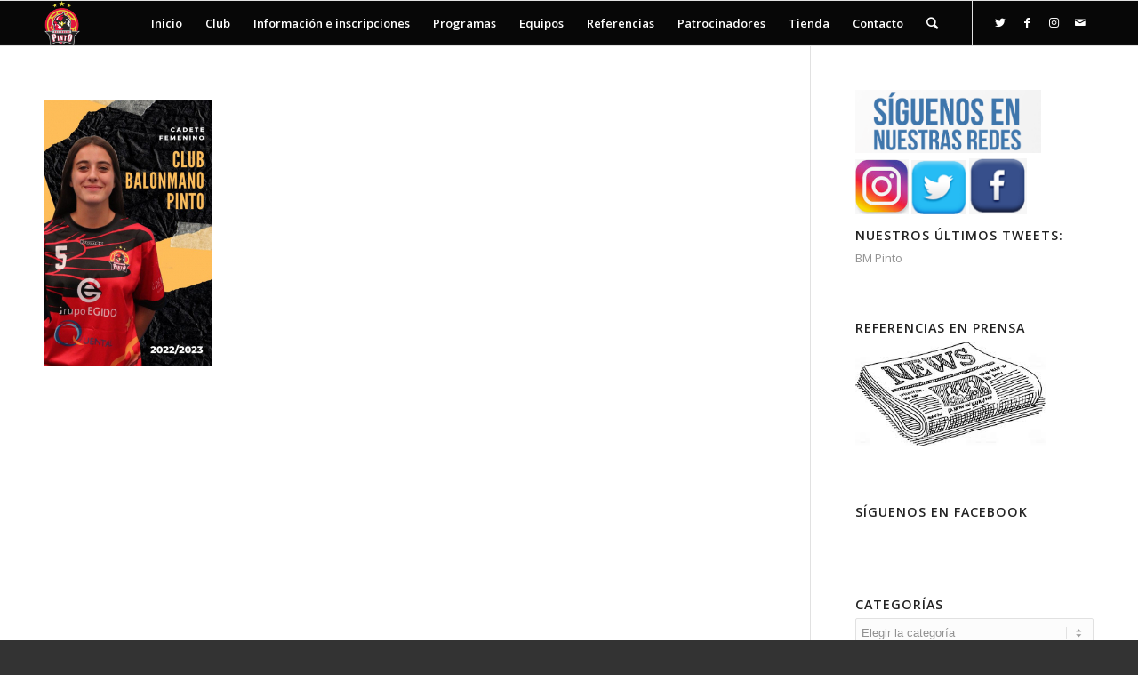

--- FILE ---
content_type: text/html; charset=UTF-8
request_url: http://www.balonmanopinto.es/equipos/temporada-2021-22/segunda-juvenil-femenina-2022-23-fmbm/cf-jf-14-2/
body_size: 15447
content:
<!DOCTYPE html>
<html lang="es" class="html_stretched responsive av-preloader-disabled av-default-lightbox  html_header_top html_logo_left html_main_nav_header html_menu_right html_custom html_header_sticky html_header_shrinking_disabled html_mobile_menu_phone html_header_searchicon html_content_align_center html_header_unstick_top_disabled html_header_stretch_disabled html_av-submenu-hidden html_av-submenu-display-click html_av-overlay-side html_av-overlay-side-classic html_av-submenu-noclone html_entry_id_3627 av-cookies-no-cookie-consent av-no-preview html_text_menu_active ">
<head>
<meta charset="UTF-8" />


<!-- mobile setting -->
<meta name="viewport" content="width=device-width, initial-scale=1">

<!-- Scripts/CSS and wp_head hook -->
<meta name='robots' content='index, follow, max-image-preview:large, max-snippet:-1, max-video-preview:-1' />

	<!-- This site is optimized with the Yoast SEO plugin v22.8 - https://yoast.com/wordpress/plugins/seo/ -->
	<title>CF + JF (14) - Club Balonmano Pinto</title>
	<link rel="canonical" href="http://www.balonmanopinto.es/equipos/temporada-2021-22/segunda-juvenil-femenina-2022-23-fmbm/cf-jf-14-2/" />
	<meta property="og:locale" content="es_ES" />
	<meta property="og:type" content="article" />
	<meta property="og:title" content="CF + JF (14) - Club Balonmano Pinto" />
	<meta property="og:url" content="http://www.balonmanopinto.es/equipos/temporada-2021-22/segunda-juvenil-femenina-2022-23-fmbm/cf-jf-14-2/" />
	<meta property="og:site_name" content="Club Balonmano Pinto" />
	<meta property="og:image" content="http://www.balonmanopinto.es/equipos/temporada-2021-22/segunda-juvenil-femenina-2022-23-fmbm/cf-jf-14-2" />
	<meta property="og:image:width" content="591" />
	<meta property="og:image:height" content="945" />
	<meta property="og:image:type" content="image/jpeg" />
	<script type="application/ld+json" class="yoast-schema-graph">{"@context":"https://schema.org","@graph":[{"@type":"WebPage","@id":"http://www.balonmanopinto.es/equipos/temporada-2021-22/segunda-juvenil-femenina-2022-23-fmbm/cf-jf-14-2/","url":"http://www.balonmanopinto.es/equipos/temporada-2021-22/segunda-juvenil-femenina-2022-23-fmbm/cf-jf-14-2/","name":"CF + JF (14) - Club Balonmano Pinto","isPartOf":{"@id":"http://www.balonmanopinto.es/#website"},"primaryImageOfPage":{"@id":"http://www.balonmanopinto.es/equipos/temporada-2021-22/segunda-juvenil-femenina-2022-23-fmbm/cf-jf-14-2/#primaryimage"},"image":{"@id":"http://www.balonmanopinto.es/equipos/temporada-2021-22/segunda-juvenil-femenina-2022-23-fmbm/cf-jf-14-2/#primaryimage"},"thumbnailUrl":"http://www.balonmanopinto.es/wp-content/uploads/2022/10/CF-JF-14-1.jpg","datePublished":"2022-10-14T18:47:41+00:00","dateModified":"2022-10-14T18:47:41+00:00","breadcrumb":{"@id":"http://www.balonmanopinto.es/equipos/temporada-2021-22/segunda-juvenil-femenina-2022-23-fmbm/cf-jf-14-2/#breadcrumb"},"inLanguage":"es","potentialAction":[{"@type":"ReadAction","target":["http://www.balonmanopinto.es/equipos/temporada-2021-22/segunda-juvenil-femenina-2022-23-fmbm/cf-jf-14-2/"]}]},{"@type":"ImageObject","inLanguage":"es","@id":"http://www.balonmanopinto.es/equipos/temporada-2021-22/segunda-juvenil-femenina-2022-23-fmbm/cf-jf-14-2/#primaryimage","url":"http://www.balonmanopinto.es/wp-content/uploads/2022/10/CF-JF-14-1.jpg","contentUrl":"http://www.balonmanopinto.es/wp-content/uploads/2022/10/CF-JF-14-1.jpg","width":591,"height":945},{"@type":"BreadcrumbList","@id":"http://www.balonmanopinto.es/equipos/temporada-2021-22/segunda-juvenil-femenina-2022-23-fmbm/cf-jf-14-2/#breadcrumb","itemListElement":[{"@type":"ListItem","position":1,"name":"Home","item":"https://www.balonmanopinto.es/"},{"@type":"ListItem","position":2,"name":"Equipos","item":"http://www.balonmanopinto.es/equipos/"},{"@type":"ListItem","position":3,"name":"Temporada 2021/22","item":"https://www.balonmanopinto.es/equipos/temporada-2021-22/"},{"@type":"ListItem","position":4,"name":"Segunda Juvenil Femenina 2022/23 &#8211; FMBM","item":"http://www.balonmanopinto.es/equipos/temporada-2021-22/segunda-juvenil-femenina-2022-23-fmbm/"},{"@type":"ListItem","position":5,"name":"CF + JF (14)"}]},{"@type":"WebSite","@id":"http://www.balonmanopinto.es/#website","url":"http://www.balonmanopinto.es/","name":"Club Balonmano Pinto","description":"BM Pinto","potentialAction":[{"@type":"SearchAction","target":{"@type":"EntryPoint","urlTemplate":"http://www.balonmanopinto.es/?s={search_term_string}"},"query-input":"required name=search_term_string"}],"inLanguage":"es"}]}</script>
	<!-- / Yoast SEO plugin. -->


<link rel='dns-prefetch' href='//www.balonmanopinto.es' />
<link rel='dns-prefetch' href='//platform-api.sharethis.com' />
<link rel="alternate" type="application/rss+xml" title="Club Balonmano Pinto &raquo; Feed" href="http://www.balonmanopinto.es/feed/" />
<link rel="alternate" type="application/rss+xml" title="Club Balonmano Pinto &raquo; Feed de los comentarios" href="http://www.balonmanopinto.es/comments/feed/" />

<!-- google webfont font replacement -->

			<script type='text/javascript'>

				(function() {
					
					/*	check if webfonts are disabled by user setting via cookie - or user must opt in.	*/
					var html = document.getElementsByTagName('html')[0];
					var cookie_check = html.className.indexOf('av-cookies-needs-opt-in') >= 0 || html.className.indexOf('av-cookies-can-opt-out') >= 0;
					var allow_continue = true;
					var silent_accept_cookie = html.className.indexOf('av-cookies-user-silent-accept') >= 0;

					if( cookie_check && ! silent_accept_cookie )
					{
						if( ! document.cookie.match(/aviaCookieConsent/) || html.className.indexOf('av-cookies-session-refused') >= 0 )
						{
							allow_continue = false;
						}
						else
						{
							if( ! document.cookie.match(/aviaPrivacyRefuseCookiesHideBar/) )
							{
								allow_continue = false;
							}
							else if( ! document.cookie.match(/aviaPrivacyEssentialCookiesEnabled/) )
							{
								allow_continue = false;
							}
							else if( document.cookie.match(/aviaPrivacyGoogleWebfontsDisabled/) )
							{
								allow_continue = false;
							}
						}
					}
					
					if( allow_continue )
					{
						var f = document.createElement('link');
					
						f.type 	= 'text/css';
						f.rel 	= 'stylesheet';
						f.href 	= '//fonts.googleapis.com/css?family=Open+Sans:400,600';
						f.id 	= 'avia-google-webfont';

						document.getElementsByTagName('head')[0].appendChild(f);
					}
				})();
			
			</script>
			<script type="text/javascript">
/* <![CDATA[ */
window._wpemojiSettings = {"baseUrl":"https:\/\/s.w.org\/images\/core\/emoji\/15.0.3\/72x72\/","ext":".png","svgUrl":"https:\/\/s.w.org\/images\/core\/emoji\/15.0.3\/svg\/","svgExt":".svg","source":{"concatemoji":"http:\/\/www.balonmanopinto.es\/wp-includes\/js\/wp-emoji-release.min.js?ver=6.5.7"}};
/*! This file is auto-generated */
!function(i,n){var o,s,e;function c(e){try{var t={supportTests:e,timestamp:(new Date).valueOf()};sessionStorage.setItem(o,JSON.stringify(t))}catch(e){}}function p(e,t,n){e.clearRect(0,0,e.canvas.width,e.canvas.height),e.fillText(t,0,0);var t=new Uint32Array(e.getImageData(0,0,e.canvas.width,e.canvas.height).data),r=(e.clearRect(0,0,e.canvas.width,e.canvas.height),e.fillText(n,0,0),new Uint32Array(e.getImageData(0,0,e.canvas.width,e.canvas.height).data));return t.every(function(e,t){return e===r[t]})}function u(e,t,n){switch(t){case"flag":return n(e,"\ud83c\udff3\ufe0f\u200d\u26a7\ufe0f","\ud83c\udff3\ufe0f\u200b\u26a7\ufe0f")?!1:!n(e,"\ud83c\uddfa\ud83c\uddf3","\ud83c\uddfa\u200b\ud83c\uddf3")&&!n(e,"\ud83c\udff4\udb40\udc67\udb40\udc62\udb40\udc65\udb40\udc6e\udb40\udc67\udb40\udc7f","\ud83c\udff4\u200b\udb40\udc67\u200b\udb40\udc62\u200b\udb40\udc65\u200b\udb40\udc6e\u200b\udb40\udc67\u200b\udb40\udc7f");case"emoji":return!n(e,"\ud83d\udc26\u200d\u2b1b","\ud83d\udc26\u200b\u2b1b")}return!1}function f(e,t,n){var r="undefined"!=typeof WorkerGlobalScope&&self instanceof WorkerGlobalScope?new OffscreenCanvas(300,150):i.createElement("canvas"),a=r.getContext("2d",{willReadFrequently:!0}),o=(a.textBaseline="top",a.font="600 32px Arial",{});return e.forEach(function(e){o[e]=t(a,e,n)}),o}function t(e){var t=i.createElement("script");t.src=e,t.defer=!0,i.head.appendChild(t)}"undefined"!=typeof Promise&&(o="wpEmojiSettingsSupports",s=["flag","emoji"],n.supports={everything:!0,everythingExceptFlag:!0},e=new Promise(function(e){i.addEventListener("DOMContentLoaded",e,{once:!0})}),new Promise(function(t){var n=function(){try{var e=JSON.parse(sessionStorage.getItem(o));if("object"==typeof e&&"number"==typeof e.timestamp&&(new Date).valueOf()<e.timestamp+604800&&"object"==typeof e.supportTests)return e.supportTests}catch(e){}return null}();if(!n){if("undefined"!=typeof Worker&&"undefined"!=typeof OffscreenCanvas&&"undefined"!=typeof URL&&URL.createObjectURL&&"undefined"!=typeof Blob)try{var e="postMessage("+f.toString()+"("+[JSON.stringify(s),u.toString(),p.toString()].join(",")+"));",r=new Blob([e],{type:"text/javascript"}),a=new Worker(URL.createObjectURL(r),{name:"wpTestEmojiSupports"});return void(a.onmessage=function(e){c(n=e.data),a.terminate(),t(n)})}catch(e){}c(n=f(s,u,p))}t(n)}).then(function(e){for(var t in e)n.supports[t]=e[t],n.supports.everything=n.supports.everything&&n.supports[t],"flag"!==t&&(n.supports.everythingExceptFlag=n.supports.everythingExceptFlag&&n.supports[t]);n.supports.everythingExceptFlag=n.supports.everythingExceptFlag&&!n.supports.flag,n.DOMReady=!1,n.readyCallback=function(){n.DOMReady=!0}}).then(function(){return e}).then(function(){var e;n.supports.everything||(n.readyCallback(),(e=n.source||{}).concatemoji?t(e.concatemoji):e.wpemoji&&e.twemoji&&(t(e.twemoji),t(e.wpemoji)))}))}((window,document),window._wpemojiSettings);
/* ]]> */
</script>
<link rel='stylesheet' id='avia-grid-css' href='http://www.balonmanopinto.es/wp-content/themes/enfold/css/grid.css?ver=4.7.6.4' type='text/css' media='all' />
<link rel='stylesheet' id='avia-base-css' href='http://www.balonmanopinto.es/wp-content/themes/enfold/css/base.css?ver=4.7.6.4' type='text/css' media='all' />
<link rel='stylesheet' id='avia-layout-css' href='http://www.balonmanopinto.es/wp-content/themes/enfold/css/layout.css?ver=4.7.6.4' type='text/css' media='all' />
<link rel='stylesheet' id='avia-module-audioplayer-css' href='http://www.balonmanopinto.es/wp-content/themes/enfold/config-templatebuilder/avia-shortcodes/audio-player/audio-player.css?ver=6.5.7' type='text/css' media='all' />
<link rel='stylesheet' id='avia-module-blog-css' href='http://www.balonmanopinto.es/wp-content/themes/enfold/config-templatebuilder/avia-shortcodes/blog/blog.css?ver=6.5.7' type='text/css' media='all' />
<link rel='stylesheet' id='avia-module-postslider-css' href='http://www.balonmanopinto.es/wp-content/themes/enfold/config-templatebuilder/avia-shortcodes/postslider/postslider.css?ver=6.5.7' type='text/css' media='all' />
<link rel='stylesheet' id='avia-module-button-css' href='http://www.balonmanopinto.es/wp-content/themes/enfold/config-templatebuilder/avia-shortcodes/buttons/buttons.css?ver=6.5.7' type='text/css' media='all' />
<link rel='stylesheet' id='avia-module-buttonrow-css' href='http://www.balonmanopinto.es/wp-content/themes/enfold/config-templatebuilder/avia-shortcodes/buttonrow/buttonrow.css?ver=6.5.7' type='text/css' media='all' />
<link rel='stylesheet' id='avia-module-button-fullwidth-css' href='http://www.balonmanopinto.es/wp-content/themes/enfold/config-templatebuilder/avia-shortcodes/buttons_fullwidth/buttons_fullwidth.css?ver=6.5.7' type='text/css' media='all' />
<link rel='stylesheet' id='avia-module-catalogue-css' href='http://www.balonmanopinto.es/wp-content/themes/enfold/config-templatebuilder/avia-shortcodes/catalogue/catalogue.css?ver=6.5.7' type='text/css' media='all' />
<link rel='stylesheet' id='avia-module-comments-css' href='http://www.balonmanopinto.es/wp-content/themes/enfold/config-templatebuilder/avia-shortcodes/comments/comments.css?ver=6.5.7' type='text/css' media='all' />
<link rel='stylesheet' id='avia-module-contact-css' href='http://www.balonmanopinto.es/wp-content/themes/enfold/config-templatebuilder/avia-shortcodes/contact/contact.css?ver=6.5.7' type='text/css' media='all' />
<link rel='stylesheet' id='avia-module-slideshow-css' href='http://www.balonmanopinto.es/wp-content/themes/enfold/config-templatebuilder/avia-shortcodes/slideshow/slideshow.css?ver=6.5.7' type='text/css' media='all' />
<link rel='stylesheet' id='avia-module-slideshow-contentpartner-css' href='http://www.balonmanopinto.es/wp-content/themes/enfold/config-templatebuilder/avia-shortcodes/contentslider/contentslider.css?ver=6.5.7' type='text/css' media='all' />
<link rel='stylesheet' id='avia-module-countdown-css' href='http://www.balonmanopinto.es/wp-content/themes/enfold/config-templatebuilder/avia-shortcodes/countdown/countdown.css?ver=6.5.7' type='text/css' media='all' />
<link rel='stylesheet' id='avia-module-gallery-css' href='http://www.balonmanopinto.es/wp-content/themes/enfold/config-templatebuilder/avia-shortcodes/gallery/gallery.css?ver=6.5.7' type='text/css' media='all' />
<link rel='stylesheet' id='avia-module-gallery-hor-css' href='http://www.balonmanopinto.es/wp-content/themes/enfold/config-templatebuilder/avia-shortcodes/gallery_horizontal/gallery_horizontal.css?ver=6.5.7' type='text/css' media='all' />
<link rel='stylesheet' id='avia-module-maps-css' href='http://www.balonmanopinto.es/wp-content/themes/enfold/config-templatebuilder/avia-shortcodes/google_maps/google_maps.css?ver=6.5.7' type='text/css' media='all' />
<link rel='stylesheet' id='avia-module-gridrow-css' href='http://www.balonmanopinto.es/wp-content/themes/enfold/config-templatebuilder/avia-shortcodes/grid_row/grid_row.css?ver=6.5.7' type='text/css' media='all' />
<link rel='stylesheet' id='avia-module-heading-css' href='http://www.balonmanopinto.es/wp-content/themes/enfold/config-templatebuilder/avia-shortcodes/heading/heading.css?ver=6.5.7' type='text/css' media='all' />
<link rel='stylesheet' id='avia-module-rotator-css' href='http://www.balonmanopinto.es/wp-content/themes/enfold/config-templatebuilder/avia-shortcodes/headline_rotator/headline_rotator.css?ver=6.5.7' type='text/css' media='all' />
<link rel='stylesheet' id='avia-module-hr-css' href='http://www.balonmanopinto.es/wp-content/themes/enfold/config-templatebuilder/avia-shortcodes/hr/hr.css?ver=6.5.7' type='text/css' media='all' />
<link rel='stylesheet' id='avia-module-icon-css' href='http://www.balonmanopinto.es/wp-content/themes/enfold/config-templatebuilder/avia-shortcodes/icon/icon.css?ver=6.5.7' type='text/css' media='all' />
<link rel='stylesheet' id='avia-module-iconbox-css' href='http://www.balonmanopinto.es/wp-content/themes/enfold/config-templatebuilder/avia-shortcodes/iconbox/iconbox.css?ver=6.5.7' type='text/css' media='all' />
<link rel='stylesheet' id='avia-module-icongrid-css' href='http://www.balonmanopinto.es/wp-content/themes/enfold/config-templatebuilder/avia-shortcodes/icongrid/icongrid.css?ver=6.5.7' type='text/css' media='all' />
<link rel='stylesheet' id='avia-module-iconlist-css' href='http://www.balonmanopinto.es/wp-content/themes/enfold/config-templatebuilder/avia-shortcodes/iconlist/iconlist.css?ver=6.5.7' type='text/css' media='all' />
<link rel='stylesheet' id='avia-module-image-css' href='http://www.balonmanopinto.es/wp-content/themes/enfold/config-templatebuilder/avia-shortcodes/image/image.css?ver=6.5.7' type='text/css' media='all' />
<link rel='stylesheet' id='avia-module-hotspot-css' href='http://www.balonmanopinto.es/wp-content/themes/enfold/config-templatebuilder/avia-shortcodes/image_hotspots/image_hotspots.css?ver=6.5.7' type='text/css' media='all' />
<link rel='stylesheet' id='avia-module-magazine-css' href='http://www.balonmanopinto.es/wp-content/themes/enfold/config-templatebuilder/avia-shortcodes/magazine/magazine.css?ver=6.5.7' type='text/css' media='all' />
<link rel='stylesheet' id='avia-module-masonry-css' href='http://www.balonmanopinto.es/wp-content/themes/enfold/config-templatebuilder/avia-shortcodes/masonry_entries/masonry_entries.css?ver=6.5.7' type='text/css' media='all' />
<link rel='stylesheet' id='avia-siteloader-css' href='http://www.balonmanopinto.es/wp-content/themes/enfold/css/avia-snippet-site-preloader.css?ver=6.5.7' type='text/css' media='all' />
<link rel='stylesheet' id='avia-module-menu-css' href='http://www.balonmanopinto.es/wp-content/themes/enfold/config-templatebuilder/avia-shortcodes/menu/menu.css?ver=6.5.7' type='text/css' media='all' />
<link rel='stylesheet' id='avia-modfule-notification-css' href='http://www.balonmanopinto.es/wp-content/themes/enfold/config-templatebuilder/avia-shortcodes/notification/notification.css?ver=6.5.7' type='text/css' media='all' />
<link rel='stylesheet' id='avia-module-numbers-css' href='http://www.balonmanopinto.es/wp-content/themes/enfold/config-templatebuilder/avia-shortcodes/numbers/numbers.css?ver=6.5.7' type='text/css' media='all' />
<link rel='stylesheet' id='avia-module-portfolio-css' href='http://www.balonmanopinto.es/wp-content/themes/enfold/config-templatebuilder/avia-shortcodes/portfolio/portfolio.css?ver=6.5.7' type='text/css' media='all' />
<link rel='stylesheet' id='avia-module-post-metadata-css' href='http://www.balonmanopinto.es/wp-content/themes/enfold/config-templatebuilder/avia-shortcodes/post_metadata/post_metadata.css?ver=6.5.7' type='text/css' media='all' />
<link rel='stylesheet' id='avia-module-progress-bar-css' href='http://www.balonmanopinto.es/wp-content/themes/enfold/config-templatebuilder/avia-shortcodes/progressbar/progressbar.css?ver=6.5.7' type='text/css' media='all' />
<link rel='stylesheet' id='avia-module-promobox-css' href='http://www.balonmanopinto.es/wp-content/themes/enfold/config-templatebuilder/avia-shortcodes/promobox/promobox.css?ver=6.5.7' type='text/css' media='all' />
<link rel='stylesheet' id='avia-sc-search-css' href='http://www.balonmanopinto.es/wp-content/themes/enfold/config-templatebuilder/avia-shortcodes/search/search.css?ver=6.5.7' type='text/css' media='all' />
<link rel='stylesheet' id='avia-module-slideshow-accordion-css' href='http://www.balonmanopinto.es/wp-content/themes/enfold/config-templatebuilder/avia-shortcodes/slideshow_accordion/slideshow_accordion.css?ver=6.5.7' type='text/css' media='all' />
<link rel='stylesheet' id='avia-module-slideshow-feature-image-css' href='http://www.balonmanopinto.es/wp-content/themes/enfold/config-templatebuilder/avia-shortcodes/slideshow_feature_image/slideshow_feature_image.css?ver=6.5.7' type='text/css' media='all' />
<link rel='stylesheet' id='avia-module-slideshow-fullsize-css' href='http://www.balonmanopinto.es/wp-content/themes/enfold/config-templatebuilder/avia-shortcodes/slideshow_fullsize/slideshow_fullsize.css?ver=6.5.7' type='text/css' media='all' />
<link rel='stylesheet' id='avia-module-slideshow-fullscreen-css' href='http://www.balonmanopinto.es/wp-content/themes/enfold/config-templatebuilder/avia-shortcodes/slideshow_fullscreen/slideshow_fullscreen.css?ver=6.5.7' type='text/css' media='all' />
<link rel='stylesheet' id='avia-module-slideshow-ls-css' href='http://www.balonmanopinto.es/wp-content/themes/enfold/config-templatebuilder/avia-shortcodes/slideshow_layerslider/slideshow_layerslider.css?ver=6.5.7' type='text/css' media='all' />
<link rel='stylesheet' id='avia-module-social-css' href='http://www.balonmanopinto.es/wp-content/themes/enfold/config-templatebuilder/avia-shortcodes/social_share/social_share.css?ver=6.5.7' type='text/css' media='all' />
<link rel='stylesheet' id='avia-module-tabsection-css' href='http://www.balonmanopinto.es/wp-content/themes/enfold/config-templatebuilder/avia-shortcodes/tab_section/tab_section.css?ver=6.5.7' type='text/css' media='all' />
<link rel='stylesheet' id='avia-module-table-css' href='http://www.balonmanopinto.es/wp-content/themes/enfold/config-templatebuilder/avia-shortcodes/table/table.css?ver=6.5.7' type='text/css' media='all' />
<link rel='stylesheet' id='avia-module-tabs-css' href='http://www.balonmanopinto.es/wp-content/themes/enfold/config-templatebuilder/avia-shortcodes/tabs/tabs.css?ver=6.5.7' type='text/css' media='all' />
<link rel='stylesheet' id='avia-module-team-css' href='http://www.balonmanopinto.es/wp-content/themes/enfold/config-templatebuilder/avia-shortcodes/team/team.css?ver=6.5.7' type='text/css' media='all' />
<link rel='stylesheet' id='avia-module-testimonials-css' href='http://www.balonmanopinto.es/wp-content/themes/enfold/config-templatebuilder/avia-shortcodes/testimonials/testimonials.css?ver=6.5.7' type='text/css' media='all' />
<link rel='stylesheet' id='avia-module-timeline-css' href='http://www.balonmanopinto.es/wp-content/themes/enfold/config-templatebuilder/avia-shortcodes/timeline/timeline.css?ver=6.5.7' type='text/css' media='all' />
<link rel='stylesheet' id='avia-module-toggles-css' href='http://www.balonmanopinto.es/wp-content/themes/enfold/config-templatebuilder/avia-shortcodes/toggles/toggles.css?ver=6.5.7' type='text/css' media='all' />
<link rel='stylesheet' id='avia-module-video-css' href='http://www.balonmanopinto.es/wp-content/themes/enfold/config-templatebuilder/avia-shortcodes/video/video.css?ver=6.5.7' type='text/css' media='all' />
<style id='wp-emoji-styles-inline-css' type='text/css'>

	img.wp-smiley, img.emoji {
		display: inline !important;
		border: none !important;
		box-shadow: none !important;
		height: 1em !important;
		width: 1em !important;
		margin: 0 0.07em !important;
		vertical-align: -0.1em !important;
		background: none !important;
		padding: 0 !important;
	}
</style>
<link rel='stylesheet' id='wp-block-library-css' href='http://www.balonmanopinto.es/wp-includes/css/dist/block-library/style.min.css?ver=6.5.7' type='text/css' media='all' />
<style id='classic-theme-styles-inline-css' type='text/css'>
/*! This file is auto-generated */
.wp-block-button__link{color:#fff;background-color:#32373c;border-radius:9999px;box-shadow:none;text-decoration:none;padding:calc(.667em + 2px) calc(1.333em + 2px);font-size:1.125em}.wp-block-file__button{background:#32373c;color:#fff;text-decoration:none}
</style>
<style id='global-styles-inline-css' type='text/css'>
body{--wp--preset--color--black: #000000;--wp--preset--color--cyan-bluish-gray: #abb8c3;--wp--preset--color--white: #ffffff;--wp--preset--color--pale-pink: #f78da7;--wp--preset--color--vivid-red: #cf2e2e;--wp--preset--color--luminous-vivid-orange: #ff6900;--wp--preset--color--luminous-vivid-amber: #fcb900;--wp--preset--color--light-green-cyan: #7bdcb5;--wp--preset--color--vivid-green-cyan: #00d084;--wp--preset--color--pale-cyan-blue: #8ed1fc;--wp--preset--color--vivid-cyan-blue: #0693e3;--wp--preset--color--vivid-purple: #9b51e0;--wp--preset--gradient--vivid-cyan-blue-to-vivid-purple: linear-gradient(135deg,rgba(6,147,227,1) 0%,rgb(155,81,224) 100%);--wp--preset--gradient--light-green-cyan-to-vivid-green-cyan: linear-gradient(135deg,rgb(122,220,180) 0%,rgb(0,208,130) 100%);--wp--preset--gradient--luminous-vivid-amber-to-luminous-vivid-orange: linear-gradient(135deg,rgba(252,185,0,1) 0%,rgba(255,105,0,1) 100%);--wp--preset--gradient--luminous-vivid-orange-to-vivid-red: linear-gradient(135deg,rgba(255,105,0,1) 0%,rgb(207,46,46) 100%);--wp--preset--gradient--very-light-gray-to-cyan-bluish-gray: linear-gradient(135deg,rgb(238,238,238) 0%,rgb(169,184,195) 100%);--wp--preset--gradient--cool-to-warm-spectrum: linear-gradient(135deg,rgb(74,234,220) 0%,rgb(151,120,209) 20%,rgb(207,42,186) 40%,rgb(238,44,130) 60%,rgb(251,105,98) 80%,rgb(254,248,76) 100%);--wp--preset--gradient--blush-light-purple: linear-gradient(135deg,rgb(255,206,236) 0%,rgb(152,150,240) 100%);--wp--preset--gradient--blush-bordeaux: linear-gradient(135deg,rgb(254,205,165) 0%,rgb(254,45,45) 50%,rgb(107,0,62) 100%);--wp--preset--gradient--luminous-dusk: linear-gradient(135deg,rgb(255,203,112) 0%,rgb(199,81,192) 50%,rgb(65,88,208) 100%);--wp--preset--gradient--pale-ocean: linear-gradient(135deg,rgb(255,245,203) 0%,rgb(182,227,212) 50%,rgb(51,167,181) 100%);--wp--preset--gradient--electric-grass: linear-gradient(135deg,rgb(202,248,128) 0%,rgb(113,206,126) 100%);--wp--preset--gradient--midnight: linear-gradient(135deg,rgb(2,3,129) 0%,rgb(40,116,252) 100%);--wp--preset--font-size--small: 13px;--wp--preset--font-size--medium: 20px;--wp--preset--font-size--large: 36px;--wp--preset--font-size--x-large: 42px;--wp--preset--spacing--20: 0.44rem;--wp--preset--spacing--30: 0.67rem;--wp--preset--spacing--40: 1rem;--wp--preset--spacing--50: 1.5rem;--wp--preset--spacing--60: 2.25rem;--wp--preset--spacing--70: 3.38rem;--wp--preset--spacing--80: 5.06rem;--wp--preset--shadow--natural: 6px 6px 9px rgba(0, 0, 0, 0.2);--wp--preset--shadow--deep: 12px 12px 50px rgba(0, 0, 0, 0.4);--wp--preset--shadow--sharp: 6px 6px 0px rgba(0, 0, 0, 0.2);--wp--preset--shadow--outlined: 6px 6px 0px -3px rgba(255, 255, 255, 1), 6px 6px rgba(0, 0, 0, 1);--wp--preset--shadow--crisp: 6px 6px 0px rgba(0, 0, 0, 1);}:where(.is-layout-flex){gap: 0.5em;}:where(.is-layout-grid){gap: 0.5em;}body .is-layout-flex{display: flex;}body .is-layout-flex{flex-wrap: wrap;align-items: center;}body .is-layout-flex > *{margin: 0;}body .is-layout-grid{display: grid;}body .is-layout-grid > *{margin: 0;}:where(.wp-block-columns.is-layout-flex){gap: 2em;}:where(.wp-block-columns.is-layout-grid){gap: 2em;}:where(.wp-block-post-template.is-layout-flex){gap: 1.25em;}:where(.wp-block-post-template.is-layout-grid){gap: 1.25em;}.has-black-color{color: var(--wp--preset--color--black) !important;}.has-cyan-bluish-gray-color{color: var(--wp--preset--color--cyan-bluish-gray) !important;}.has-white-color{color: var(--wp--preset--color--white) !important;}.has-pale-pink-color{color: var(--wp--preset--color--pale-pink) !important;}.has-vivid-red-color{color: var(--wp--preset--color--vivid-red) !important;}.has-luminous-vivid-orange-color{color: var(--wp--preset--color--luminous-vivid-orange) !important;}.has-luminous-vivid-amber-color{color: var(--wp--preset--color--luminous-vivid-amber) !important;}.has-light-green-cyan-color{color: var(--wp--preset--color--light-green-cyan) !important;}.has-vivid-green-cyan-color{color: var(--wp--preset--color--vivid-green-cyan) !important;}.has-pale-cyan-blue-color{color: var(--wp--preset--color--pale-cyan-blue) !important;}.has-vivid-cyan-blue-color{color: var(--wp--preset--color--vivid-cyan-blue) !important;}.has-vivid-purple-color{color: var(--wp--preset--color--vivid-purple) !important;}.has-black-background-color{background-color: var(--wp--preset--color--black) !important;}.has-cyan-bluish-gray-background-color{background-color: var(--wp--preset--color--cyan-bluish-gray) !important;}.has-white-background-color{background-color: var(--wp--preset--color--white) !important;}.has-pale-pink-background-color{background-color: var(--wp--preset--color--pale-pink) !important;}.has-vivid-red-background-color{background-color: var(--wp--preset--color--vivid-red) !important;}.has-luminous-vivid-orange-background-color{background-color: var(--wp--preset--color--luminous-vivid-orange) !important;}.has-luminous-vivid-amber-background-color{background-color: var(--wp--preset--color--luminous-vivid-amber) !important;}.has-light-green-cyan-background-color{background-color: var(--wp--preset--color--light-green-cyan) !important;}.has-vivid-green-cyan-background-color{background-color: var(--wp--preset--color--vivid-green-cyan) !important;}.has-pale-cyan-blue-background-color{background-color: var(--wp--preset--color--pale-cyan-blue) !important;}.has-vivid-cyan-blue-background-color{background-color: var(--wp--preset--color--vivid-cyan-blue) !important;}.has-vivid-purple-background-color{background-color: var(--wp--preset--color--vivid-purple) !important;}.has-black-border-color{border-color: var(--wp--preset--color--black) !important;}.has-cyan-bluish-gray-border-color{border-color: var(--wp--preset--color--cyan-bluish-gray) !important;}.has-white-border-color{border-color: var(--wp--preset--color--white) !important;}.has-pale-pink-border-color{border-color: var(--wp--preset--color--pale-pink) !important;}.has-vivid-red-border-color{border-color: var(--wp--preset--color--vivid-red) !important;}.has-luminous-vivid-orange-border-color{border-color: var(--wp--preset--color--luminous-vivid-orange) !important;}.has-luminous-vivid-amber-border-color{border-color: var(--wp--preset--color--luminous-vivid-amber) !important;}.has-light-green-cyan-border-color{border-color: var(--wp--preset--color--light-green-cyan) !important;}.has-vivid-green-cyan-border-color{border-color: var(--wp--preset--color--vivid-green-cyan) !important;}.has-pale-cyan-blue-border-color{border-color: var(--wp--preset--color--pale-cyan-blue) !important;}.has-vivid-cyan-blue-border-color{border-color: var(--wp--preset--color--vivid-cyan-blue) !important;}.has-vivid-purple-border-color{border-color: var(--wp--preset--color--vivid-purple) !important;}.has-vivid-cyan-blue-to-vivid-purple-gradient-background{background: var(--wp--preset--gradient--vivid-cyan-blue-to-vivid-purple) !important;}.has-light-green-cyan-to-vivid-green-cyan-gradient-background{background: var(--wp--preset--gradient--light-green-cyan-to-vivid-green-cyan) !important;}.has-luminous-vivid-amber-to-luminous-vivid-orange-gradient-background{background: var(--wp--preset--gradient--luminous-vivid-amber-to-luminous-vivid-orange) !important;}.has-luminous-vivid-orange-to-vivid-red-gradient-background{background: var(--wp--preset--gradient--luminous-vivid-orange-to-vivid-red) !important;}.has-very-light-gray-to-cyan-bluish-gray-gradient-background{background: var(--wp--preset--gradient--very-light-gray-to-cyan-bluish-gray) !important;}.has-cool-to-warm-spectrum-gradient-background{background: var(--wp--preset--gradient--cool-to-warm-spectrum) !important;}.has-blush-light-purple-gradient-background{background: var(--wp--preset--gradient--blush-light-purple) !important;}.has-blush-bordeaux-gradient-background{background: var(--wp--preset--gradient--blush-bordeaux) !important;}.has-luminous-dusk-gradient-background{background: var(--wp--preset--gradient--luminous-dusk) !important;}.has-pale-ocean-gradient-background{background: var(--wp--preset--gradient--pale-ocean) !important;}.has-electric-grass-gradient-background{background: var(--wp--preset--gradient--electric-grass) !important;}.has-midnight-gradient-background{background: var(--wp--preset--gradient--midnight) !important;}.has-small-font-size{font-size: var(--wp--preset--font-size--small) !important;}.has-medium-font-size{font-size: var(--wp--preset--font-size--medium) !important;}.has-large-font-size{font-size: var(--wp--preset--font-size--large) !important;}.has-x-large-font-size{font-size: var(--wp--preset--font-size--x-large) !important;}
.wp-block-navigation a:where(:not(.wp-element-button)){color: inherit;}
:where(.wp-block-post-template.is-layout-flex){gap: 1.25em;}:where(.wp-block-post-template.is-layout-grid){gap: 1.25em;}
:where(.wp-block-columns.is-layout-flex){gap: 2em;}:where(.wp-block-columns.is-layout-grid){gap: 2em;}
.wp-block-pullquote{font-size: 1.5em;line-height: 1.6;}
</style>
<link rel='stylesheet' id='avia-scs-css' href='http://www.balonmanopinto.es/wp-content/themes/enfold/css/shortcodes.css?ver=4.7.6.4' type='text/css' media='all' />
<link rel='stylesheet' id='avia-popup-css-css' href='http://www.balonmanopinto.es/wp-content/themes/enfold/js/aviapopup/magnific-popup.css?ver=4.7.6.4' type='text/css' media='screen' />
<link rel='stylesheet' id='avia-lightbox-css' href='http://www.balonmanopinto.es/wp-content/themes/enfold/css/avia-snippet-lightbox.css?ver=4.7.6.4' type='text/css' media='screen' />
<link rel='stylesheet' id='avia-widget-css-css' href='http://www.balonmanopinto.es/wp-content/themes/enfold/css/avia-snippet-widget.css?ver=4.7.6.4' type='text/css' media='screen' />
<link rel='stylesheet' id='avia-dynamic-css' href='http://www.balonmanopinto.es/wp-content/uploads/dynamic_avia/enfold.css?ver=60172ceaa2c50' type='text/css' media='all' />
<link rel='stylesheet' id='avia-custom-css' href='http://www.balonmanopinto.es/wp-content/themes/enfold/css/custom.css?ver=4.7.6.4' type='text/css' media='all' />
<script type="text/javascript" src="http://www.balonmanopinto.es/wp-includes/js/jquery/jquery.min.js?ver=3.7.1" id="jquery-core-js"></script>
<script type="text/javascript" src="http://www.balonmanopinto.es/wp-includes/js/jquery/jquery-migrate.min.js?ver=3.4.1" id="jquery-migrate-js"></script>
<script type="text/javascript" src="http://www.balonmanopinto.es/wp-content/themes/enfold/js/avia-compat.js?ver=4.7.6.4" id="avia-compat-js"></script>
<script type="text/javascript" src="//platform-api.sharethis.com/js/sharethis.js#source=googleanalytics-wordpress#product=ga&amp;property=60172de2a75167001ad21b14" id="googleanalytics-platform-sharethis-js"></script>
<link rel="https://api.w.org/" href="http://www.balonmanopinto.es/wp-json/" /><link rel="alternate" type="application/json" href="http://www.balonmanopinto.es/wp-json/wp/v2/media/3627" /><link rel="EditURI" type="application/rsd+xml" title="RSD" href="http://www.balonmanopinto.es/xmlrpc.php?rsd" />
<meta name="generator" content="WordPress 6.5.7" />
<link rel='shortlink' href='http://www.balonmanopinto.es/?p=3627' />
<link rel="alternate" type="application/json+oembed" href="http://www.balonmanopinto.es/wp-json/oembed/1.0/embed?url=http%3A%2F%2Fwww.balonmanopinto.es%2Fequipos%2Ftemporada-2021-22%2Fsegunda-juvenil-femenina-2022-23-fmbm%2Fcf-jf-14-2%2F" />
<link rel="alternate" type="text/xml+oembed" href="http://www.balonmanopinto.es/wp-json/oembed/1.0/embed?url=http%3A%2F%2Fwww.balonmanopinto.es%2Fequipos%2Ftemporada-2021-22%2Fsegunda-juvenil-femenina-2022-23-fmbm%2Fcf-jf-14-2%2F&#038;format=xml" />
<link rel="profile" href="http://gmpg.org/xfn/11" />
<link rel="alternate" type="application/rss+xml" title="Club Balonmano Pinto RSS2 Feed" href="http://www.balonmanopinto.es/feed/" />
<link rel="pingback" href="http://www.balonmanopinto.es/xmlrpc.php" />

<style type='text/css' media='screen'>
 #top #header_main > .container, #top #header_main > .container .main_menu  .av-main-nav > li > a, #top #header_main #menu-item-shop .cart_dropdown_link{ height:50px; line-height: 50px; }
 .html_top_nav_header .av-logo-container{ height:50px;  }
 .html_header_top.html_header_sticky #top #wrap_all #main{ padding-top:50px; } 
</style>
<!--[if lt IE 9]><script src="http://www.balonmanopinto.es/wp-content/themes/enfold/js/html5shiv.js"></script><![endif]-->
<link rel="icon" href="http://www.balonmanopinto.es/wp-content/uploads/2016/05/logo_nuevo.jpg" type="image/x-icon">
<script>
(function() {
	(function (i, s, o, g, r, a, m) {
		i['GoogleAnalyticsObject'] = r;
		i[r] = i[r] || function () {
				(i[r].q = i[r].q || []).push(arguments)
			}, i[r].l = 1 * new Date();
		a = s.createElement(o),
			m = s.getElementsByTagName(o)[0];
		a.async = 1;
		a.src = g;
		m.parentNode.insertBefore(a, m)
	})(window, document, 'script', 'https://google-analytics.com/analytics.js', 'ga');

	ga('create', 'UA-44711172-1', 'auto');
			ga('send', 'pageview');
	})();
</script>
<link rel="icon" href="http://www.balonmanopinto.es/wp-content/uploads/2016/05/cropped-logo_nuevo-32x32.jpg" sizes="32x32" />
<link rel="icon" href="http://www.balonmanopinto.es/wp-content/uploads/2016/05/cropped-logo_nuevo-192x192.jpg" sizes="192x192" />
<link rel="apple-touch-icon" href="http://www.balonmanopinto.es/wp-content/uploads/2016/05/cropped-logo_nuevo-180x180.jpg" />
<meta name="msapplication-TileImage" content="http://www.balonmanopinto.es/wp-content/uploads/2016/05/cropped-logo_nuevo-270x270.jpg" />
<style type='text/css'>
@font-face {font-family: 'entypo-fontello'; font-weight: normal; font-style: normal; font-display: auto;
src: url('http://www.balonmanopinto.es/wp-content/themes/enfold/config-templatebuilder/avia-template-builder/assets/fonts/entypo-fontello.woff2') format('woff2'),
url('http://www.balonmanopinto.es/wp-content/themes/enfold/config-templatebuilder/avia-template-builder/assets/fonts/entypo-fontello.woff') format('woff'),
url('http://www.balonmanopinto.es/wp-content/themes/enfold/config-templatebuilder/avia-template-builder/assets/fonts/entypo-fontello.ttf') format('truetype'), 
url('http://www.balonmanopinto.es/wp-content/themes/enfold/config-templatebuilder/avia-template-builder/assets/fonts/entypo-fontello.svg#entypo-fontello') format('svg'),
url('http://www.balonmanopinto.es/wp-content/themes/enfold/config-templatebuilder/avia-template-builder/assets/fonts/entypo-fontello.eot'),
url('http://www.balonmanopinto.es/wp-content/themes/enfold/config-templatebuilder/avia-template-builder/assets/fonts/entypo-fontello.eot?#iefix') format('embedded-opentype');
} #top .avia-font-entypo-fontello, body .avia-font-entypo-fontello, html body [data-av_iconfont='entypo-fontello']:before{ font-family: 'entypo-fontello'; }
</style>

<!--
Debugging Info for Theme support: 

Theme: Enfold
Version: 4.7.6.4
Installed: enfold
AviaFramework Version: 5.0
AviaBuilder Version: 4.7.6.4
aviaElementManager Version: 1.0.1
ML:256-PU:60-PLA:7
WP:6.5.7
Compress: CSS:disabled - JS:disabled
Updates: disabled
PLAu:6
-->
</head>




<body id="top" class="attachment attachment-template-default attachmentid-3627 attachment-jpeg  rtl_columns stretched open_sans" itemscope="itemscope" itemtype="https://schema.org/WebPage" >

	
	<div id='wrap_all'>

	
<header id='header' class='all_colors header_color dark_bg_color  av_header_top av_logo_left av_main_nav_header av_menu_right av_custom av_header_sticky av_header_shrinking_disabled av_header_stretch_disabled av_mobile_menu_phone av_header_searchicon av_header_unstick_top_disabled av_bottom_nav_disabled  av_header_border_disabled'  role="banner" itemscope="itemscope" itemtype="https://schema.org/WPHeader" >

		<div  id='header_main' class='container_wrap container_wrap_logo'>
	
        <div class='container av-logo-container'><div class='inner-container'><span class='logo'><a href='http://www.balonmanopinto.es/'><img height="100" width="300" src='http://www.balonmanopinto.es/wp-content/uploads/2016/07/logo_nuevo.png' alt='Club Balonmano Pinto' title='' /></a></span><nav class='main_menu' data-selectname='Selecciona una página'  role="navigation" itemscope="itemscope" itemtype="https://schema.org/SiteNavigationElement" ><div class="avia-menu av-main-nav-wrap av_menu_icon_beside"><ul id="avia-menu" class="menu av-main-nav"><li id="menu-item-698" class="menu-item menu-item-type-post_type menu-item-object-page menu-item-home menu-item-top-level menu-item-top-level-1"><a href="http://www.balonmanopinto.es/" itemprop="url"><span class="avia-bullet"></span><span class="avia-menu-text">Inicio</span><span class="avia-menu-fx"><span class="avia-arrow-wrap"><span class="avia-arrow"></span></span></span></a></li>
<li id="menu-item-822" class="menu-item menu-item-type-post_type menu-item-object-page menu-item-has-children menu-item-top-level menu-item-top-level-2"><a href="http://www.balonmanopinto.es/club/" itemprop="url"><span class="avia-bullet"></span><span class="avia-menu-text">Club</span><span class="avia-menu-fx"><span class="avia-arrow-wrap"><span class="avia-arrow"></span></span></span></a>


<ul class="sub-menu">
	<li id="menu-item-703" class="menu-item menu-item-type-post_type menu-item-object-page"><a href="http://www.balonmanopinto.es/club/historia/" itemprop="url"><span class="avia-bullet"></span><span class="avia-menu-text">Historia</span></a></li>
	<li id="menu-item-891" class="menu-item menu-item-type-post_type menu-item-object-page"><a href="http://www.balonmanopinto.es/club/estatutos/" itemprop="url"><span class="avia-bullet"></span><span class="avia-menu-text">Protocolo actuación antiacoso</span></a></li>
	<li id="menu-item-890" class="menu-item menu-item-type-post_type menu-item-object-page"><a href="http://www.balonmanopinto.es/club/junta-directiva/" itemprop="url"><span class="avia-bullet"></span><span class="avia-menu-text">Junta Directiva</span></a></li>
</ul>
</li>
<li id="menu-item-955" class="menu-item menu-item-type-post_type menu-item-object-page menu-item-has-children menu-item-top-level menu-item-top-level-3"><a href="http://www.balonmanopinto.es/informacion-e-inscripciones/" itemprop="url"><span class="avia-bullet"></span><span class="avia-menu-text">Información e inscripciones</span><span class="avia-menu-fx"><span class="avia-arrow-wrap"><span class="avia-arrow"></span></span></span></a>


<ul class="sub-menu">
	<li id="menu-item-887" class="menu-item menu-item-type-post_type menu-item-object-page"><a href="http://www.balonmanopinto.es/informacion-e-inscripciones/inscripcion-de-socios/" itemprop="url"><span class="avia-bullet"></span><span class="avia-menu-text">Inscripción de socios</span></a></li>
	<li id="menu-item-893" class="menu-item menu-item-type-post_type menu-item-object-page"><a href="http://www.balonmanopinto.es/informacion-e-inscripciones/inscripcion-club/" itemprop="url"><span class="avia-bullet"></span><span class="avia-menu-text">Inscripción club</span></a></li>
	<li id="menu-item-885" class="menu-item menu-item-type-post_type menu-item-object-page"><a href="http://www.balonmanopinto.es/informacion-e-inscripciones/torneos-4-campos/" itemprop="url"><span class="avia-bullet"></span><span class="avia-menu-text">Torneos y Campus</span></a></li>
</ul>
</li>
<li id="menu-item-853" class="menu-item menu-item-type-post_type menu-item-object-page menu-item-has-children menu-item-top-level menu-item-top-level-4"><a href="http://www.balonmanopinto.es/programas/" itemprop="url"><span class="avia-bullet"></span><span class="avia-menu-text">Programas</span><span class="avia-menu-fx"><span class="avia-arrow-wrap"><span class="avia-arrow"></span></span></span></a>


<ul class="sub-menu">
	<li id="menu-item-884" class="menu-item menu-item-type-post_type menu-item-object-page"><a href="http://www.balonmanopinto.es/programas/entrenadores/" itemprop="url"><span class="avia-bullet"></span><span class="avia-menu-text">Entrenadores Temporada 2022/23</span></a></li>
	<li id="menu-item-883" class="menu-item menu-item-type-post_type menu-item-object-page"><a href="http://www.balonmanopinto.es/programas/horarios/" itemprop="url"><span class="avia-bullet"></span><span class="avia-menu-text">Horarios</span></a></li>
	<li id="menu-item-882" class="menu-item menu-item-type-post_type menu-item-object-page"><a href="http://www.balonmanopinto.es/programas/tecnificacion/" itemprop="url"><span class="avia-bullet"></span><span class="avia-menu-text">Tecnificación Deportiva</span></a></li>
	<li id="menu-item-880" class="menu-item menu-item-type-post_type menu-item-object-page"><a href="http://www.balonmanopinto.es/programas/palmares/" itemprop="url"><span class="avia-bullet"></span><span class="avia-menu-text">Palmarés</span></a></li>
</ul>
</li>
<li id="menu-item-1322" class="menu-item menu-item-type-post_type menu-item-object-page menu-item-has-children menu-item-top-level menu-item-top-level-5"><a href="http://www.balonmanopinto.es/equipos/" itemprop="url"><span class="avia-bullet"></span><span class="avia-menu-text">Equipos</span><span class="avia-menu-fx"><span class="avia-arrow-wrap"><span class="avia-arrow"></span></span></span></a>


<ul class="sub-menu">
	<li id="menu-item-3787" class="menu-item menu-item-type-post_type menu-item-object-page"><a href="http://www.balonmanopinto.es/equipos/temporada-2022-23/" itemprop="url"><span class="avia-bullet"></span><span class="avia-menu-text">Equipos de la temporada 2022/23</span></a></li>
	<li id="menu-item-3776" class="menu-item menu-item-type-post_type menu-item-object-page"><a href="http://www.balonmanopinto.es/equipos/temporada-2022-23/primera-nacional-masculina-2022-23-rfebm/" itemprop="url"><span class="avia-bullet"></span><span class="avia-menu-text">1a Nacional Masculina 2022/23 – RFEBM</span></a></li>
	<li id="menu-item-3781" class="menu-item menu-item-type-post_type menu-item-object-page"><a href="http://www.balonmanopinto.es/equipos/temporada-2022-23/segunda-nacional-masculina-2022-23-fmbm/" itemprop="url"><span class="avia-bullet"></span><span class="avia-menu-text">2a Nacional Masculina 2022/23</span></a></li>
	<li id="menu-item-3782" class="menu-item menu-item-type-post_type menu-item-object-page"><a href="http://www.balonmanopinto.es/equipos/temporada-2022-23/primera-nacional-femenina-2022-23-fmbm/" itemprop="url"><span class="avia-bullet"></span><span class="avia-menu-text">1a Nacional Femenina 2022/23</span></a></li>
	<li id="menu-item-3845" class="menu-item menu-item-type-taxonomy menu-item-object-category menu-item-has-children"><a href="http://www.balonmanopinto.es/category/bm-base/juvenil/" itemprop="url"><span class="avia-bullet"></span><span class="avia-menu-text">Juvenil</span></a>
	<ul class="sub-menu">
		<li id="menu-item-3773" class="menu-item menu-item-type-post_type menu-item-object-page"><a href="http://www.balonmanopinto.es/equipos/temporada-2021-22/segunda-juvenil-masculina-2022-23-fmbm/" itemprop="url"><span class="avia-bullet"></span><span class="avia-menu-text">2a Juvenil Masculina 2022/23</span></a></li>
		<li id="menu-item-3774" class="menu-item menu-item-type-post_type menu-item-object-page"><a href="http://www.balonmanopinto.es/equipos/temporada-2021-22/segunda-juvenil-femenina-2022-23-fmbm/" itemprop="url"><span class="avia-bullet"></span><span class="avia-menu-text">2a Juvenil Femenina 2022/23</span></a></li>
	</ul>
</li>
	<li id="menu-item-3844" class="menu-item menu-item-type-taxonomy menu-item-object-category menu-item-has-children"><a href="http://www.balonmanopinto.es/category/bm-base/cadete/" itemprop="url"><span class="avia-bullet"></span><span class="avia-menu-text">Cadete</span></a>
	<ul class="sub-menu">
		<li id="menu-item-3778" class="menu-item menu-item-type-post_type menu-item-object-page"><a href="http://www.balonmanopinto.es/equipos/temporada-2022-23/primera-cadete-masculina-2022-23-fmbm/" itemprop="url"><span class="avia-bullet"></span><span class="avia-menu-text">1a Cadete Masculina 2022/23</span></a></li>
		<li id="menu-item-3779" class="menu-item menu-item-type-post_type menu-item-object-page"><a href="http://www.balonmanopinto.es/equipos/temporada-2022-23/tercera-cadete-masculina-2022-23-fmbm/" itemprop="url"><span class="avia-bullet"></span><span class="avia-menu-text">3a Cadete Masculina 2022/23</span></a></li>
		<li id="menu-item-3786" class="menu-item menu-item-type-post_type menu-item-object-page"><a href="http://www.balonmanopinto.es/equipos/temporada-2022-23/primera-cadete-femenina-2022-23-fmbm/" itemprop="url"><span class="avia-bullet"></span><span class="avia-menu-text">1a Cadete Femenina 2022/23</span></a></li>
	</ul>
</li>
	<li id="menu-item-3843" class="menu-item menu-item-type-taxonomy menu-item-object-category menu-item-has-children"><a href="http://www.balonmanopinto.es/category/bm-base/infantil/" itemprop="url"><span class="avia-bullet"></span><span class="avia-menu-text">Infantil</span></a>
	<ul class="sub-menu">
		<li id="menu-item-3784" class="menu-item menu-item-type-post_type menu-item-object-page"><a href="http://www.balonmanopinto.es/equipos/temporada-2022-23/segunda-infantil-masculina-2022-23-fmbm/" itemprop="url"><span class="avia-bullet"></span><span class="avia-menu-text">2a Infantil Masculina 2022/23</span></a></li>
		<li id="menu-item-3785" class="menu-item menu-item-type-post_type menu-item-object-page"><a href="http://www.balonmanopinto.es/equipos/temporada-2022-23/primera-infantil-femenina-2022-23-fmbm/" itemprop="url"><span class="avia-bullet"></span><span class="avia-menu-text">1a Infantil Femenina 2022/23</span></a></li>
		<li id="menu-item-3775" class="menu-item menu-item-type-post_type menu-item-object-page"><a href="http://www.balonmanopinto.es/equipos/temporada-2022-23/segunda-infantil-femenina-2022-23-fmbm/" itemprop="url"><span class="avia-bullet"></span><span class="avia-menu-text">2a Infantil Femenina 2022/23</span></a></li>
	</ul>
</li>
	<li id="menu-item-3842" class="menu-item menu-item-type-taxonomy menu-item-object-category menu-item-has-children"><a href="http://www.balonmanopinto.es/category/bm-base/" itemprop="url"><span class="avia-bullet"></span><span class="avia-menu-text">Balonmano Base</span></a>
	<ul class="sub-menu">
		<li id="menu-item-3777" class="menu-item menu-item-type-post_type menu-item-object-page"><a href="http://www.balonmanopinto.es/equipos/temporada-2022-23/alevin-masculina-oro-2022-23-fmbm/" itemprop="url"><span class="avia-bullet"></span><span class="avia-menu-text">Alevín Masculina Oro 2022/23</span></a></li>
		<li id="menu-item-3783" class="menu-item menu-item-type-post_type menu-item-object-page"><a href="http://www.balonmanopinto.es/equipos/temporada-2022-23/alevin-masculina-plata-2022-23-fmbm/" itemprop="url"><span class="avia-bullet"></span><span class="avia-menu-text">Alevín Masculina Plata 2022/23</span></a></li>
		<li id="menu-item-3802" class="menu-item menu-item-type-post_type menu-item-object-page"><a href="http://www.balonmanopinto.es/equipos/temporada-2021-22/alevin-femenina-2022-23-fmbm/" itemprop="url"><span class="avia-bullet"></span><span class="avia-menu-text">Alevín Femenina 2022/23 – FMBM</span></a></li>
		<li id="menu-item-3798" class="menu-item menu-item-type-post_type menu-item-object-page"><a href="http://www.balonmanopinto.es/equipos/temporada-2022-23/benjamin-y-prebenjamin-2022-23/" itemprop="url"><span class="avia-bullet"></span><span class="avia-menu-text">Benjamín y Prebenjamín 2022/23</span></a></li>
	</ul>
</li>
	<li id="menu-item-3780" class="menu-item menu-item-type-post_type menu-item-object-page"><a href="http://www.balonmanopinto.es/equipos/temporada-2022-23/equipo-de-veteranos-masculino-2022-23/" itemprop="url"><span class="avia-bullet"></span><span class="avia-menu-text">Equipo de Veteranos Masculino 2022/23</span></a></li>
	<li id="menu-item-3841" class="menu-item menu-item-type-post_type menu-item-object-page"><a href="http://www.balonmanopinto.es/equipos/temporadas-anteriores/" itemprop="url"><span class="avia-bullet"></span><span class="avia-menu-text">Temporadas anteriores</span></a></li>
</ul>
</li>
<li id="menu-item-1676" class="menu-item menu-item-type-post_type menu-item-object-page menu-item-has-children menu-item-top-level menu-item-top-level-6"><a href="http://www.balonmanopinto.es/referencias/" itemprop="url"><span class="avia-bullet"></span><span class="avia-menu-text">Referencias</span><span class="avia-menu-fx"><span class="avia-arrow-wrap"><span class="avia-arrow"></span></span></span></a>


<ul class="sub-menu">
	<li id="menu-item-1693" class="menu-item menu-item-type-post_type menu-item-object-page"><a href="http://www.balonmanopinto.es/referencias/galeria-multimedia/" itemprop="url"><span class="avia-bullet"></span><span class="avia-menu-text">Galería multimedia</span></a></li>
	<li id="menu-item-1690" class="menu-item menu-item-type-post_type menu-item-object-page"><a href="http://www.balonmanopinto.es/referencias/referencias-en-prensa/" itemprop="url"><span class="avia-bullet"></span><span class="avia-menu-text">Referencias en prensa</span></a></li>
</ul>
</li>
<li id="menu-item-951" class="menu-item menu-item-type-post_type menu-item-object-page menu-item-top-level menu-item-top-level-7"><a href="http://www.balonmanopinto.es/patrocinadores/" itemprop="url"><span class="avia-bullet"></span><span class="avia-menu-text">Patrocinadores</span><span class="avia-menu-fx"><span class="avia-arrow-wrap"><span class="avia-arrow"></span></span></span></a></li>
<li id="menu-item-3404" class="menu-item menu-item-type-post_type menu-item-object-page menu-item-top-level menu-item-top-level-8"><a href="http://www.balonmanopinto.es/tienda/" itemprop="url"><span class="avia-bullet"></span><span class="avia-menu-text">Tienda</span><span class="avia-menu-fx"><span class="avia-arrow-wrap"><span class="avia-arrow"></span></span></span></a></li>
<li id="menu-item-701" class="menu-item menu-item-type-post_type menu-item-object-page menu-item-has-children menu-item-top-level menu-item-top-level-9"><a href="http://www.balonmanopinto.es/contacto/" itemprop="url"><span class="avia-bullet"></span><span class="avia-menu-text">Contacto</span><span class="avia-menu-fx"><span class="avia-arrow-wrap"><span class="avia-arrow"></span></span></span></a>


<ul class="sub-menu">
	<li id="menu-item-702" class="menu-item menu-item-type-post_type menu-item-object-page"><a href="http://www.balonmanopinto.es/donde-estamos/" itemprop="url"><span class="avia-bullet"></span><span class="avia-menu-text">¿Dónde estamos?</span></a></li>
</ul>
</li>
<li id="menu-item-search" class="noMobile menu-item menu-item-search-dropdown menu-item-avia-special"><a aria-label="Buscar" href="?s=" rel="nofollow" data-avia-search-tooltip="

&lt;form role=&quot;search&quot; action=&quot;http://www.balonmanopinto.es/&quot; id=&quot;searchform&quot; method=&quot;get&quot; class=&quot;&quot;&gt;
	&lt;div&gt;
		&lt;input type=&quot;submit&quot; value=&quot;&quot; id=&quot;searchsubmit&quot; class=&quot;button avia-font-entypo-fontello&quot; /&gt;
		&lt;input type=&quot;text&quot; id=&quot;s&quot; name=&quot;s&quot; value=&quot;&quot; placeholder=&#039;Buscar&#039; /&gt;
			&lt;/div&gt;
&lt;/form&gt;" aria-hidden='false' data-av_icon='' data-av_iconfont='entypo-fontello'><span class="avia_hidden_link_text">Buscar</span></a></li><li class="av-burger-menu-main menu-item-avia-special ">
	        			<a href="#" aria-label="Menú" aria-hidden="false">
							<span class="av-hamburger av-hamburger--spin av-js-hamburger">
								<span class="av-hamburger-box">
						          <span class="av-hamburger-inner"></span>
						          <strong>Menú</strong>
								</span>
							</span>
							<span class="avia_hidden_link_text">Menú</span>
						</a>
	        		   </li></ul></div><ul class='noLightbox social_bookmarks icon_count_4'><li class='social_bookmarks_twitter av-social-link-twitter social_icon_1'><a target="_blank" aria-label="Link to Twitter" href='http://twitter.com/balonmanopinto' aria-hidden='false' data-av_icon='' data-av_iconfont='entypo-fontello' title='Twitter' rel="noopener"><span class='avia_hidden_link_text'>Twitter</span></a></li><li class='social_bookmarks_facebook av-social-link-facebook social_icon_2'><a target="_blank" aria-label="Link to Facebook" href='https://www.facebook.com/ClubBalonmanoPinto' aria-hidden='false' data-av_icon='' data-av_iconfont='entypo-fontello' title='Facebook' rel="noopener"><span class='avia_hidden_link_text'>Facebook</span></a></li><li class='social_bookmarks_instagram av-social-link-instagram social_icon_3'><a target="_blank" aria-label="Link to Instagram" href='https://www.instagram.com/balonmanopinto' aria-hidden='false' data-av_icon='' data-av_iconfont='entypo-fontello' title='Instagram' rel="noopener"><span class='avia_hidden_link_text'>Instagram</span></a></li><li class='social_bookmarks_mail av-social-link-mail social_icon_4'><a  aria-label="Link to Mail" href='http://www.balonmanopinto.es/contacto/' aria-hidden='false' data-av_icon='' data-av_iconfont='entypo-fontello' title='Mail'><span class='avia_hidden_link_text'>Mail</span></a></li></ul></nav></div> </div> 
		<!-- end container_wrap-->
		</div>
		<div class='header_bg'></div>

<!-- end header -->
</header>
		
	<div id='main' class='all_colors' data-scroll-offset='50'>

	
		<div class='container_wrap container_wrap_first main_color sidebar_right'>

			<div class='container'>

				<main class='template-page content  av-content-small alpha units'  role="main" itemprop="mainContentOfPage" >

                    
		<article class='post-entry post-entry-type-page post-entry-3627'  itemscope="itemscope" itemtype="https://schema.org/CreativeWork" >

			<div class="entry-content-wrapper clearfix">
                <header class="entry-content-header"></header><div class="entry-content"  itemprop="text" ><p class="attachment"><a href='http://www.balonmanopinto.es/wp-content/uploads/2022/10/CF-JF-14-1.jpg'><img fetchpriority="high" decoding="async" width="188" height="300" src="http://www.balonmanopinto.es/wp-content/uploads/2022/10/CF-JF-14-1-188x300.jpg" class="attachment-medium size-medium" alt="" srcset="http://www.balonmanopinto.es/wp-content/uploads/2022/10/CF-JF-14-1-188x300.jpg 188w, http://www.balonmanopinto.es/wp-content/uploads/2022/10/CF-JF-14-1-441x705.jpg 441w, http://www.balonmanopinto.es/wp-content/uploads/2022/10/CF-JF-14-1.jpg 591w" sizes="(max-width: 188px) 100vw, 188px" /></a></p>
</div><footer class="entry-footer"></footer>			</div>

		</article><!--end post-entry-->



				<!--end content-->
				</main>

				<aside class='sidebar sidebar_right   alpha units'  role="complementary" itemscope="itemscope" itemtype="https://schema.org/WPSideBar" ><div class='inner_sidebar extralight-border'><section id="custom_html-2" class="widget_text widget clearfix widget_custom_html"><div class="textwidget custom-html-widget"><div style="margin-bottom:-50px">
<img align="center" style="margin:0px;padding:0px" width="78%" src="http://www.balonmanopinto.es/wp-content/uploads/2020/04/SiguenosRRSS.png"/>
<a href="https://www.instagram.com/balonmanopinto" target="_blank" rel="noopener"><img src="http://www.balonmanopinto.es/wp-content/uploads/2020/04/logoInstagram-e1586176999143.png"/></a>
<a href="https://twitter.com/balonmanopinto" target="_blank" rel="noopener"><img src="http://www.balonmanopinto.es/wp-content/uploads/2020/04/logoTwitter.png"/></a>
<a href="https://es-es.facebook.com/ClubBalonmanoPinto/" target="_blank" rel="noopener"><img src="http://www.balonmanopinto.es/wp-content/uploads/2020/04/logoFB.png"/></a>

</div></div><span class="seperator extralight-border"></span></section><section id="text-2" class="widget clearfix widget_text"><h3 class="widgettitle">Nuestros últimos tweets:</h3>			<div class="textwidget"><a class="twitter-timeline" data-height="640" href="https://twitter.com/balonmanopinto?ref_src=twsrc%5Etfw">BM Pinto</a> <script async src="https://platform.twitter.com/widgets.js" charset="utf-8"></script>

</div>
		<span class="seperator extralight-border"></span></section><section id="custom_html-5" class="widget_text widget clearfix widget_custom_html"><h3 class="widgettitle">Referencias en prensa</h3><div class="textwidget custom-html-widget"><div>
<a href="http://www.balonmanopinto.es/referencias/referencias-en-prensa/" target="_blank"><img width="80%" src="http://www.balonmanopinto.es/wp-content/uploads/2020/04/prensa.jpg" /></a>
</div></div><span class="seperator extralight-border"></span></section><section id="avia_fb_likebox-3" class="widget clearfix avia_fb_likebox"><h3 class="widgettitle">Síguenos en Facebook</h3><div class='av_facebook_widget_wrap ' ><div class="fb-page" data-width="500" data-href="https://www.facebook.com/ClubBalonmanoPinto" data-small-header="false" data-adapt-container-width="true" data-hide-cover="false" data-show-facepile="true" data-show-posts="false"><div class="fb-xfbml-parse-ignore"></div></div></div><span class="seperator extralight-border"></span></section><section id="categories-2" class="widget clearfix widget_categories"><h3 class="widgettitle">Categorías</h3><form action="http://www.balonmanopinto.es" method="get"><label class="screen-reader-text" for="cat">Categorías</label><select  name='cat' id='cat' class='postform'>
	<option value='-1'>Elegir la categoría</option>
	<option class="level-0" value="1">Balonmano Base&nbsp;&nbsp;(33)</option>
	<option class="level-1" value="55">&nbsp;&nbsp;&nbsp;Alevín&nbsp;&nbsp;(4)</option>
	<option class="level-2" value="56">&nbsp;&nbsp;&nbsp;&nbsp;&nbsp;&nbsp;Alevín Femenino&nbsp;&nbsp;(2)</option>
	<option class="level-2" value="57">&nbsp;&nbsp;&nbsp;&nbsp;&nbsp;&nbsp;Alevín Masculino&nbsp;&nbsp;(2)</option>
	<option class="level-1" value="53">&nbsp;&nbsp;&nbsp;Benjamín&nbsp;&nbsp;(3)</option>
	<option class="level-1" value="18">&nbsp;&nbsp;&nbsp;Cadete&nbsp;&nbsp;(9)</option>
	<option class="level-2" value="45">&nbsp;&nbsp;&nbsp;&nbsp;&nbsp;&nbsp;Cadete Femenino&nbsp;&nbsp;(2)</option>
	<option class="level-2" value="46">&nbsp;&nbsp;&nbsp;&nbsp;&nbsp;&nbsp;Cadete Masculino&nbsp;&nbsp;(2)</option>
	<option class="level-1" value="19">&nbsp;&nbsp;&nbsp;Infantil&nbsp;&nbsp;(8)</option>
	<option class="level-1" value="49">&nbsp;&nbsp;&nbsp;Juvenil&nbsp;&nbsp;(5)</option>
	<option class="level-2" value="50">&nbsp;&nbsp;&nbsp;&nbsp;&nbsp;&nbsp;Juvenil Masculino&nbsp;&nbsp;(1)</option>
	<option class="level-0" value="52">Balonmano Femenino&nbsp;&nbsp;(9)</option>
	<option class="level-0" value="42">Club Balonmano Pinto&nbsp;&nbsp;(30)</option>
	<option class="level-0" value="4">Primera Nacional Masculina&nbsp;&nbsp;(22)</option>
	<option class="level-0" value="20">Selección española absoluta&nbsp;&nbsp;(1)</option>
	<option class="level-0" value="41">Senior Femenino&nbsp;&nbsp;(2)</option>
	<option class="level-0" value="3">Territorial Masculino&nbsp;&nbsp;(10)</option>
	<option class="level-0" value="47">Veteranos&nbsp;&nbsp;(1)</option>
</select>
</form><script type="text/javascript">
/* <![CDATA[ */

(function() {
	var dropdown = document.getElementById( "cat" );
	function onCatChange() {
		if ( dropdown.options[ dropdown.selectedIndex ].value > 0 ) {
			dropdown.parentNode.submit();
		}
	}
	dropdown.onchange = onCatChange;
})();

/* ]]> */
</script>
<span class="seperator extralight-border"></span></section>
		<section id="recent-posts-3" class="widget clearfix widget_recent_entries">
		<h3 class="widgettitle">Entradas recientes</h3>
		<ul>
											<li>
					<a href="http://www.balonmanopinto.es/inscripciones-abiertas/">¡INSCRIPCIONES ABIERTAS!</a>
									</li>
											<li>
					<a href="http://www.balonmanopinto.es/sobreponiendose-a-las-adversidades/">SOBREPONIÉNDOSE A LAS ADVERSIDADES</a>
									</li>
											<li>
					<a href="http://www.balonmanopinto.es/brillante-actuacion-de-nuestros-equipos-cadetes/">BRILLANTE ACTUACIÓN DE NUESTROS EQUIPOS CADETES</a>
									</li>
											<li>
					<a href="http://www.balonmanopinto.es/mejora-y-lucha-a-partes-iguales/">MEJORA Y LUCHA A PARTES IGUALES</a>
									</li>
											<li>
					<a href="http://www.balonmanopinto.es/la-union-hace-la-fuerza/">LA UNIÓN HACE LA FUERZA</a>
									</li>
					</ul>

		<span class="seperator extralight-border"></span></section></div></aside>
			</div><!--end container-->

		</div><!-- close default .container_wrap element -->



						<div class='container_wrap footer_color' id='footer'>

					<div class='container'>

						<div class='flex_column av_one_fourth  first el_before_av_one_fourth'><section id="media_image-2" class="widget clearfix widget_media_image"><img width="150" height="150" src="http://www.balonmanopinto.es/wp-content/uploads/2016/05/header_nuevo-150x150.png" class="avia-img-lazy-loading-326 image wp-image-326  attachment-thumbnail size-thumbnail" alt="" style="max-width: 100%; height: auto;" decoding="async" loading="lazy" /><span class="seperator extralight-border"></span></section></div><div class='flex_column av_one_fourth  el_after_av_one_fourth  el_before_av_one_fourth '><section id="search-2" class="widget clearfix widget_search"><h3 class="widgettitle">Buscar en la web</h3>

<form action="http://www.balonmanopinto.es/" id="searchform" method="get" class="">
	<div>
		<input type="submit" value="" id="searchsubmit" class="button avia-font-entypo-fontello" />
		<input type="text" id="s" name="s" value="" placeholder='Buscar' />
			</div>
</form><span class="seperator extralight-border"></span></section></div><div class='flex_column av_one_fourth  el_after_av_one_fourth  el_before_av_one_fourth '><section id="custom_html-4" class="widget_text widget clearfix widget_custom_html"><h3 class="widgettitle">Club Balonmano Pinto</h3><div class="textwidget custom-html-widget"><p>
<strong>Pabellón Sandra Aguilar<br/>
c/Asturias s/n, 28320 PINTO (Madrid)</strong><br/>
Horario: 
<strong>Lunes, Martes y Jueves<br/>
de 17:00 a 22:30 h.
</strong>
</p>
<p>	
Enviar un correo a:<br/>
<a href="mailto:info@balonmanopinto.es">info@balonmanopinto.es</a>
</p></div><span class="seperator extralight-border"></span></section></div><div class='flex_column av_one_fourth  el_after_av_one_fourth  el_before_av_one_fourth '><section id="custom_html-3" class="widget_text widget clearfix widget_custom_html"><div class="textwidget custom-html-widget"><iframe src="https://www.google.com/maps/embed?pb=!1m14!1m8!1m3!1d761.2931758676884!2d-3.693565!3d40.249693!3m2!1i1024!2i768!4f13.1!3m3!1m2!1s0x0%3A0xc643bb0cb2e17917!2sCLUB%20BALONMANO%20PINTO!5e0!3m2!1ses!2ses!4v1586212282002!5m2!1ses!2ses" width="360" height="200" frameborder="0" style="border:0;" allowfullscreen="" aria-hidden="false" tabindex="0"></iframe></div><span class="seperator extralight-border"></span></section></div>
					</div>

				<!-- ####### END FOOTER CONTAINER ####### -->
				</div>

	

	
				<footer class='container_wrap socket_color' id='socket'  role="contentinfo" itemscope="itemscope" itemtype="https://schema.org/WPFooter" >
                    <div class='container'>

                        <span class='copyright'>© Copyright - Club Balonmano Pinto </span>

                        <ul class='noLightbox social_bookmarks icon_count_4'><li class='social_bookmarks_twitter av-social-link-twitter social_icon_1'><a target="_blank" aria-label="Link to Twitter" href='http://twitter.com/balonmanopinto' aria-hidden='false' data-av_icon='' data-av_iconfont='entypo-fontello' title='Twitter' rel="noopener"><span class='avia_hidden_link_text'>Twitter</span></a></li><li class='social_bookmarks_facebook av-social-link-facebook social_icon_2'><a target="_blank" aria-label="Link to Facebook" href='https://www.facebook.com/ClubBalonmanoPinto' aria-hidden='false' data-av_icon='' data-av_iconfont='entypo-fontello' title='Facebook' rel="noopener"><span class='avia_hidden_link_text'>Facebook</span></a></li><li class='social_bookmarks_instagram av-social-link-instagram social_icon_3'><a target="_blank" aria-label="Link to Instagram" href='https://www.instagram.com/balonmanopinto' aria-hidden='false' data-av_icon='' data-av_iconfont='entypo-fontello' title='Instagram' rel="noopener"><span class='avia_hidden_link_text'>Instagram</span></a></li><li class='social_bookmarks_mail av-social-link-mail social_icon_4'><a  aria-label="Link to Mail" href='http://www.balonmanopinto.es/contacto/' aria-hidden='false' data-av_icon='' data-av_iconfont='entypo-fontello' title='Mail'><span class='avia_hidden_link_text'>Mail</span></a></li></ul>
                    </div>

	            <!-- ####### END SOCKET CONTAINER ####### -->
				</footer>


					<!-- end main -->
		</div>
		
		<!-- end wrap_all --></div>

<a href='#top' title='Desplazarse hacia arriba' id='scroll-top-link' aria-hidden='true' data-av_icon='' data-av_iconfont='entypo-fontello'><span class="avia_hidden_link_text">Desplazarse hacia arriba</span></a>

<div id="fb-root"></div>


 <script type='text/javascript'>
 /* <![CDATA[ */  
var avia_framework_globals = avia_framework_globals || {};
    avia_framework_globals.frameworkUrl = 'http://www.balonmanopinto.es/wp-content/themes/enfold/framework/';
    avia_framework_globals.installedAt = 'http://www.balonmanopinto.es/wp-content/themes/enfold/';
    avia_framework_globals.ajaxurl = 'http://www.balonmanopinto.es/wp-admin/admin-ajax.php';
/* ]]> */ 
</script>
 
 
<script>(function(d, s, id) {
  var js, fjs = d.getElementsByTagName(s)[0];
  if (d.getElementById(id)) return;
  js = d.createElement(s); js.id = id;
  js.src = "//connect.facebook.net/es_ES/sdk.js#xfbml=1&version=v2.7";
  fjs.parentNode.insertBefore(js, fjs);
}(document, "script", "facebook-jssdk"));</script><script type="text/javascript" src="http://www.balonmanopinto.es/wp-content/themes/enfold/js/avia.js?ver=4.7.6.4" id="avia-default-js"></script>
<script type="text/javascript" src="http://www.balonmanopinto.es/wp-content/themes/enfold/js/shortcodes.js?ver=4.7.6.4" id="avia-shortcodes-js"></script>
<script type="text/javascript" src="http://www.balonmanopinto.es/wp-content/themes/enfold/config-templatebuilder/avia-shortcodes/audio-player/audio-player.js?ver=6.5.7" id="avia-module-audioplayer-js"></script>
<script type="text/javascript" src="http://www.balonmanopinto.es/wp-content/themes/enfold/config-templatebuilder/avia-shortcodes/contact/contact.js?ver=6.5.7" id="avia-module-contact-js"></script>
<script type="text/javascript" src="http://www.balonmanopinto.es/wp-content/themes/enfold/config-templatebuilder/avia-shortcodes/slideshow/slideshow.js?ver=6.5.7" id="avia-module-slideshow-js"></script>
<script type="text/javascript" src="http://www.balonmanopinto.es/wp-content/themes/enfold/config-templatebuilder/avia-shortcodes/countdown/countdown.js?ver=6.5.7" id="avia-module-countdown-js"></script>
<script type="text/javascript" src="http://www.balonmanopinto.es/wp-content/themes/enfold/config-templatebuilder/avia-shortcodes/gallery/gallery.js?ver=6.5.7" id="avia-module-gallery-js"></script>
<script type="text/javascript" src="http://www.balonmanopinto.es/wp-content/themes/enfold/config-templatebuilder/avia-shortcodes/gallery_horizontal/gallery_horizontal.js?ver=6.5.7" id="avia-module-gallery-hor-js"></script>
<script type="text/javascript" src="http://www.balonmanopinto.es/wp-content/themes/enfold/config-templatebuilder/avia-shortcodes/headline_rotator/headline_rotator.js?ver=6.5.7" id="avia-module-rotator-js"></script>
<script type="text/javascript" src="http://www.balonmanopinto.es/wp-content/themes/enfold/config-templatebuilder/avia-shortcodes/icongrid/icongrid.js?ver=6.5.7" id="avia-module-icongrid-js"></script>
<script type="text/javascript" src="http://www.balonmanopinto.es/wp-content/themes/enfold/config-templatebuilder/avia-shortcodes/iconlist/iconlist.js?ver=6.5.7" id="avia-module-iconlist-js"></script>
<script type="text/javascript" src="http://www.balonmanopinto.es/wp-content/themes/enfold/config-templatebuilder/avia-shortcodes/image_hotspots/image_hotspots.js?ver=6.5.7" id="avia-module-hotspot-js"></script>
<script type="text/javascript" src="http://www.balonmanopinto.es/wp-content/themes/enfold/config-templatebuilder/avia-shortcodes/magazine/magazine.js?ver=6.5.7" id="avia-module-magazine-js"></script>
<script type="text/javascript" src="http://www.balonmanopinto.es/wp-content/themes/enfold/config-templatebuilder/avia-shortcodes/portfolio/isotope.js?ver=6.5.7" id="avia-module-isotope-js"></script>
<script type="text/javascript" src="http://www.balonmanopinto.es/wp-content/themes/enfold/config-templatebuilder/avia-shortcodes/masonry_entries/masonry_entries.js?ver=6.5.7" id="avia-module-masonry-js"></script>
<script type="text/javascript" src="http://www.balonmanopinto.es/wp-content/themes/enfold/config-templatebuilder/avia-shortcodes/menu/menu.js?ver=6.5.7" id="avia-module-menu-js"></script>
<script type="text/javascript" src="http://www.balonmanopinto.es/wp-content/themes/enfold/config-templatebuilder/avia-shortcodes/notification/notification.js?ver=6.5.7" id="avia-mofdule-notification-js"></script>
<script type="text/javascript" src="http://www.balonmanopinto.es/wp-content/themes/enfold/config-templatebuilder/avia-shortcodes/numbers/numbers.js?ver=6.5.7" id="avia-module-numbers-js"></script>
<script type="text/javascript" src="http://www.balonmanopinto.es/wp-content/themes/enfold/config-templatebuilder/avia-shortcodes/portfolio/portfolio.js?ver=6.5.7" id="avia-module-portfolio-js"></script>
<script type="text/javascript" src="http://www.balonmanopinto.es/wp-content/themes/enfold/config-templatebuilder/avia-shortcodes/progressbar/progressbar.js?ver=6.5.7" id="avia-module-progress-bar-js"></script>
<script type="text/javascript" src="http://www.balonmanopinto.es/wp-content/themes/enfold/config-templatebuilder/avia-shortcodes/slideshow/slideshow-video.js?ver=6.5.7" id="avia-module-slideshow-video-js"></script>
<script type="text/javascript" src="http://www.balonmanopinto.es/wp-content/themes/enfold/config-templatebuilder/avia-shortcodes/slideshow_accordion/slideshow_accordion.js?ver=6.5.7" id="avia-module-slideshow-accordion-js"></script>
<script type="text/javascript" src="http://www.balonmanopinto.es/wp-content/themes/enfold/config-templatebuilder/avia-shortcodes/slideshow_fullscreen/slideshow_fullscreen.js?ver=6.5.7" id="avia-module-slideshow-fullscreen-js"></script>
<script type="text/javascript" src="http://www.balonmanopinto.es/wp-content/themes/enfold/config-templatebuilder/avia-shortcodes/slideshow_layerslider/slideshow_layerslider.js?ver=6.5.7" id="avia-module-slideshow-ls-js"></script>
<script type="text/javascript" src="http://www.balonmanopinto.es/wp-content/themes/enfold/config-templatebuilder/avia-shortcodes/tab_section/tab_section.js?ver=6.5.7" id="avia-module-tabsection-js"></script>
<script type="text/javascript" src="http://www.balonmanopinto.es/wp-content/themes/enfold/config-templatebuilder/avia-shortcodes/tabs/tabs.js?ver=6.5.7" id="avia-module-tabs-js"></script>
<script type="text/javascript" src="http://www.balonmanopinto.es/wp-content/themes/enfold/config-templatebuilder/avia-shortcodes/testimonials/testimonials.js?ver=6.5.7" id="avia-module-testimonials-js"></script>
<script type="text/javascript" src="http://www.balonmanopinto.es/wp-content/themes/enfold/config-templatebuilder/avia-shortcodes/timeline/timeline.js?ver=6.5.7" id="avia-module-timeline-js"></script>
<script type="text/javascript" src="http://www.balonmanopinto.es/wp-content/themes/enfold/config-templatebuilder/avia-shortcodes/toggles/toggles.js?ver=6.5.7" id="avia-module-toggles-js"></script>
<script type="text/javascript" src="http://www.balonmanopinto.es/wp-content/themes/enfold/config-templatebuilder/avia-shortcodes/video/video.js?ver=6.5.7" id="avia-module-video-js"></script>
<script type="text/javascript" src="http://www.balonmanopinto.es/wp-content/themes/enfold/js/aviapopup/jquery.magnific-popup.min.js?ver=4.7.6.4" id="avia-popup-js-js"></script>
<script type="text/javascript" src="http://www.balonmanopinto.es/wp-content/themes/enfold/js/avia-snippet-lightbox.js?ver=4.7.6.4" id="avia-lightbox-activation-js"></script>
<script type="text/javascript" src="http://www.balonmanopinto.es/wp-content/themes/enfold/js/avia-snippet-megamenu.js?ver=4.7.6.4" id="avia-megamenu-js"></script>
<script type="text/javascript" src="http://www.balonmanopinto.es/wp-content/themes/enfold/js/avia-snippet-sticky-header.js?ver=4.7.6.4" id="avia-sticky-header-js"></script>
<script type="text/javascript" src="http://www.balonmanopinto.es/wp-content/themes/enfold/js/avia-snippet-widget.js?ver=4.7.6.4" id="avia-widget-js-js"></script>
<script type="text/javascript" src="http://www.balonmanopinto.es/wp-content/themes/enfold/config-gutenberg/js/avia_blocks_front.js?ver=4.7.6.4" id="avia_blocks_front_script-js"></script>
<script type="text/javascript" src="http://www.balonmanopinto.es/wp-content/themes/enfold/framework/js/conditional_load/avia_google_maps_front.js?ver=4.7.6.4" id="avia_google_maps_front_script-js"></script>
</body>
</html>


--- FILE ---
content_type: text/plain
request_url: https://www.google-analytics.com/j/collect?v=1&_v=j102&a=452049806&t=pageview&_s=1&dl=http%3A%2F%2Fwww.balonmanopinto.es%2Fequipos%2Ftemporada-2021-22%2Fsegunda-juvenil-femenina-2022-23-fmbm%2Fcf-jf-14-2%2F&ul=en-us%40posix&dt=CF%20%2B%20JF%20(14)%20-%20Club%20Balonmano%20Pinto&sr=1280x720&vp=1280x720&_u=IEBAAEABAAAAACAAI~&jid=329955933&gjid=517110063&cid=1926565239.1768901636&tid=UA-44711172-1&_gid=788547969.1768901636&_r=1&_slc=1&z=1938898367
body_size: -286
content:
2,cG-K6B3MWX3TT